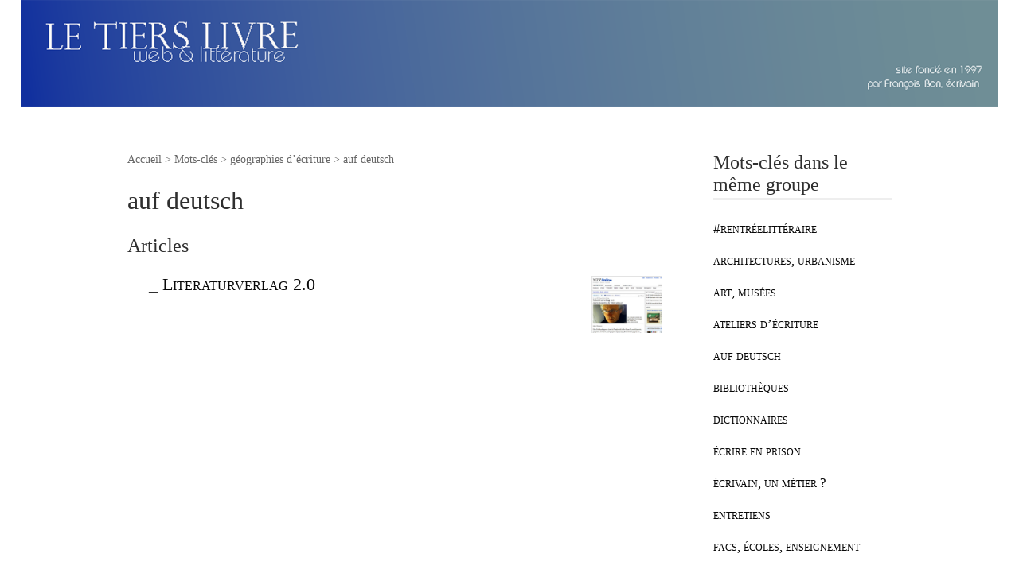

--- FILE ---
content_type: text/html; charset=utf-8
request_url: http://www.tierslivre.net/spip/spip.php?mot644
body_size: 3763
content:
<!DOCTYPE html>
<html dir="ltr" lang="fr" class="ltr fr no-js">
<head>
	<script type='text/javascript'>/*<![CDATA[*/(function(H){H.className=H.className.replace(/\bno-js\b/,'js')})(document.documentElement);/*]]>*/</script>
	<title>auf deutsch - le tiers livre, web &amp; littérature</title>
	
	<link rel="canonical" href="https://www.tierslivre.net/spip.php?mot644" />
	<meta http-equiv="Content-Type" content="text/html; charset=utf-8" />
<meta name="viewport" content="width=device-width, initial-scale=1" />


<link rel="alternate" type="application/rss+xml" title="Syndiquer tout le site" href="spip.php?page=backend" />

   
<link rel="stylesheet" href="squelettes-dist/css/reset.css?1764928392" type="text/css" />
<link rel="stylesheet" href="squelettes-dist/css/clear.css?1764928392" type="text/css" />
<link rel="stylesheet" href="squelettes-dist/css/font.css?1764928392" type="text/css" />
<link rel="stylesheet" href="squelettes-dist/css/links.css?1764928392" type="text/css" />
<link rel="stylesheet" href="squelettes-dist/css/typo.css?1764928392" type="text/css" />
<link rel="stylesheet" href="squelettes-dist/css/media.css?1764928392" type="text/css" />
<link rel="stylesheet" href="squelettes-dist/css/form.css?1764928392" type="text/css" />

<link rel="stylesheet" href="squelettes-dist/css/layout.css?1764928392" type="text/css" />


<link rel="stylesheet" href="squelettes-dist/css/spip.css?1764928392" type="text/css" />
<script>
var mediabox_settings={"auto_detect":true,"ns":"box","tt_img":true,"sel_g":"#documents_portfolio a[type='image\/jpeg'],#documents_portfolio a[type='image\/png'],#documents_portfolio a[type='image\/gif']","sel_c":".mediabox","str_ssStart":"Diaporama","str_ssStop":"Arr\u00eater","str_cur":"{current}\/{total}","str_prev":"Pr\u00e9c\u00e9dent","str_next":"Suivant","str_close":"Fermer","str_loading":"Chargement\u2026","str_petc":"Taper \u2019Echap\u2019 pour fermer","str_dialTitDef":"Boite de dialogue","str_dialTitMed":"Affichage d\u2019un media","splash_url":"","lity":{"skin":"_simple-dark","maxWidth":"90%","maxHeight":"90%","minWidth":"400px","minHeight":"","slideshow_speed":"2500","opacite":"0.9","defaultCaptionState":"expanded"}};
</script>
<!-- insert_head_css -->
<link rel="stylesheet" href="plugins-dist/mediabox/lib/lity/lity.css?1764929670" type="text/css" media="all" />
<link rel="stylesheet" href="plugins-dist/mediabox/lity/css/lity.mediabox.css?1764929670" type="text/css" media="all" />
<link rel="stylesheet" href="plugins-dist/mediabox/lity/skins/_simple-dark/lity.css?1764929670" type="text/css" media="all" /><link rel='stylesheet' type='text/css' media='all' href='plugins-dist/porte_plume/css/barre_outils.css?1764929672' />
<link rel='stylesheet' type='text/css' media='all' href='local/cache-css/cssdyn-css_barre_outils_icones_css-8b5a2897.css?1749127682' />



<link rel="stylesheet" href="squelettes-dist/css/theme.css?1764928392" type="text/css" />





<script src="prive/javascript/jquery.js?1764928640" type="text/javascript"></script>

<script src="prive/javascript/jquery.form.js?1764928640" type="text/javascript"></script>

<script src="prive/javascript/jquery.autosave.js?1764928640" type="text/javascript"></script>

<script src="prive/javascript/jquery.placeholder-label.js?1764928640" type="text/javascript"></script>

<script src="prive/javascript/ajaxCallback.js?1764928640" type="text/javascript"></script>

<script src="prive/javascript/js.cookie.js?1764928640" type="text/javascript"></script>
<!-- insert_head -->
<script src="plugins-dist/mediabox/lib/lity/lity.js?1764929670" type="text/javascript"></script>
<script src="plugins-dist/mediabox/lity/js/lity.mediabox.js?1764929670" type="text/javascript"></script>
<script src="plugins-dist/mediabox/javascript/spip.mediabox.js?1764929670" type="text/javascript"></script><script type='text/javascript' src='plugins-dist/porte_plume/javascript/jquery.markitup_pour_spip.js?1764929672'></script>
<script type='text/javascript' src='plugins-dist/porte_plume/javascript/jquery.previsu_spip.js?1764929672'></script>
<script type='text/javascript' src='local/cache-js/jsdyn-javascript_porte_plume_start_js-9f46528b.js?1749127682'></script>






<meta name="generator" content="SPIP 4.4.7" />	
	<link rel="alternate" type="application/rss+xml" title="auf deutsch" href="spip.php?page=backend&amp;id_mot=644" />
			<link rel="stylesheet" href="TL_web.css" type="text/css">
			</head>

<body class="pas_surlignable page_mot">
	
		<a href="https://www.tierslivre.net/" ><img src="https://www.tierslivre.net/bandeau/bandeau.png" border="0" width="96%"></a>

<div class="page">

	<main class="main" role="main">
		
		<div class="wrapper">
		<div class="content" id="content">
			<p class="arbo"><a href="https://www.tierslivre.net/spip-443/">Accueil</a> &gt; Mots-clés &gt; géographies d’écriture &gt; <strong class="on">auf deutsch</strong></p>
	
			<div class="cartouche">
				
				<h1 class="surlignable">auf deutsch</h1>
			</div>
	
			
	
			
			
			<div class="menu menu_articles">
				<a id='pagination_articles' class='pagination_ancre'></a>
				
							
							
				<h2>Articles</h2>
				<ul>
					
					<li dir="ltr" class="enteteArticlesTitre">
					_ <a href="spip.php?article2600"><img
	src="IMG/logo/arton2600.jpg?1352733572" class='spip_logo' width='90' height='72'
	alt="" /> Literaturverlag 2.0</a>
	
					</li>
					
				</ul>
	
			</div>
			
	
			
			
	
			
		</div><!--.content-->
		</div><!--.wrapper-->
	
		<aside class="aside" role="complementary">
	
					
			
			<div class="menu">
				<a id='pagination_mots_freres' class='pagination_ancre'></a>
				
		
				<h2>Mots-clés dans le même groupe</h2>
				<ul>
					
					<li><a href="spip.php?mot547"[ class="blocListe"]>#rentréelittéraire</a></li>
					
					<li><a href="spip.php?mot689"[ class="blocListe"]>architectures, urbanisme</a></li>
					
					<li><a href="spip.php?mot646"[ class="blocListe"]>art, musées</a></li>
					
					<li><a href="spip.php?mot28"[ class="blocListe"]>ateliers d&#8217;écriture</a></li>
					
					<li><a href="spip.php?mot644"[ class="blocListe"]>auf deutsch</a></li>
					
					<li><a href="spip.php?mot116"[ class="blocListe"]>bibliothèques</a></li>
					
					<li><a href="spip.php?mot465"[ class="blocListe"]>dictionnaires</a></li>
					
					<li><a href="spip.php?mot241"[ class="blocListe"]>écrire en prison</a></li>
					
					<li><a href="spip.php?mot238"[ class="blocListe"]>écrivain, un métier&nbsp;?</a></li>
					
					<li><a href="spip.php?mot682"[ class="blocListe"]>entretiens</a></li>
					
					<li><a href="spip.php?mot29"[ class="blocListe"]>facs, écoles, enseignement</a></li>
					
					<li><a href="spip.php?mot111"[ class="blocListe"]>fantastique</a></li>
					
					<li><a href="spip.php?mot679"[ class="blocListe"]>fictions brèves &amp; ultra-brèves</a></li>
					
					<li><a href="spip.php?mot1004"[ class="blocListe"]>film, photographie, recherches sur</a></li>
					
					<li><a href="spip.php?mot771"[ class="blocListe"]>géographie, paysage</a></li>
					
					<li><a href="spip.php?mot455"[ class="blocListe"]>homonymes</a></li>
					
					<li><a href="spip.php?mot669"[ class="blocListe"]>la campagne électorale vue de Saint-Cyr sur Loire</a></li>
					
					<li><a href="spip.php?mot299"[ class="blocListe"]>lectures, performances</a></li>
					
					<li><a href="spip.php?mot119"[ class="blocListe"]>livre, édition, librairie</a></li>
					
					<li><a href="spip.php?mot315"[ class="blocListe"]>mécanique, usines, chantiers</a></li>
					
				</ul>
						<nav role="navigation" class="p pagination"><ul class="pagination-items pagination_page">
		

		<li class="pagination-item on active"><span class="pagination-item-label on" aria-label='Aller &#224; la page 1 (Page actuelle)'>1</span></li>
		<li class="pagination-item"><a href='spip.php?mot644&amp;debut_mots_freres=20#pagination_mots_freres' class='pagination-item-label lien_pagination' rel='nofollow' aria-label='Aller &#224; la page 2'>2</a></li>
		<li class="pagination-item"><a href='spip.php?mot644&amp;debut_mots_freres=40#pagination_mots_freres' class='pagination-item-label lien_pagination' rel='nofollow' aria-label='Aller &#224; la page 3'>3</a></li>
		

		

		
	</ul></nav>
			</div>
			
	
			
			
			<div class="menu">
				<h2>Autres groupes de mots-clés</h2>
				<ul>
					
					
					<li><a href="spip.php?mot1149" [ class="blocListe"]> auteurs, A-B</a></li>
					
					
					
					<li><a href="spip.php?mot375" [ class="blocListe"]>à vous de dire</a></li>
					
					
					
					<li><a href="spip.php?mot404" [ class="blocListe"]>auteurs, C-D</a></li>
					
					
					
					<li><a href="spip.php?mot51" [ class="blocListe"]>auteurs, E-H</a></li>
					
					
					
					<li><a href="spip.php?mot1163" [ class="blocListe"]>auteurs, I-L</a></li>
					
					
					
					<li><a href="spip.php?mot155" [ class="blocListe"]>auteurs, M-P</a></li>
					
					
					
					<li><a href="spip.php?mot439" [ class="blocListe"]>auteurs, Q-S</a></li>
					
					
					
					<li><a href="spip.php?mot221" [ class="blocListe"]>auteurs, T-Z</a></li>
					
					
					
					<li><a href="spip.php?mot615" [ class="blocListe"]>dates</a></li>
					
					
					
					<li><a href="spip.php?mot798" [ class="blocListe"]>EnsaPC</a></li>
					
					
					
					<li><a href="spip.php?mot791" [ class="blocListe"]>François Bon</a></li>
					
					
					
					<li><a href="spip.php?mot805" [ class="blocListe"]>habakuk</a></li>
					
					
					
					<li><a href="spip.php?mot336" [ class="blocListe"]>lieux, villes, routes</a></li>
					
					
					
					<li><a href="spip.php?mot1136" [ class="blocListe"]>musique, musiciens</a></li>
					
					
					
					<li><a href="spip.php?mot1183" [ class="blocListe"]>peintres, photographes et autres artistes</a></li>
					
					
					
					<li><a href="spip.php?mot724" [ class="blocListe"]>Proust</a></li>
					
					
					
					<li><a href="spip.php?mot908" [ class="blocListe"]>ronds-points</a></li>
					
					
					
					<li><a href="spip.php?mot853" [ class="blocListe"]>site</a></li>
					
					
					
					<li><a href="spip.php?mot586" [ class="blocListe"]>web &amp; numérique</a></li>
					
					
				</ul>
			</div>
			
			
		</aside><!--.aside-->
	</main><!--.main-->

	<footer class="footer clearfix" role="contentinfo">
	<p class="colophon">
		  - 2026 le tiers livre, web &amp; littérature
		<br /><a rel="contents" href="spip.php?page=plan" class="first">Plan du site</a>
		  | <a href="spip.php?page=login&amp;url=spip.php%3Fmot644" rel="nofollow" class='login_modal'>Se connecter</a> |
		<a rel="nofollow" href="spip.php?page=contact">Contact</a> |
		<a href="spip.php?page=backend" rel="alternate" title="Syndiquer tout le site" class="last">RSS&nbsp;2.0</a>
	</p>
	<small class="generator"><a href="https://www.spip.net/" rel="generator" title="Site réalisé avec SPIP" class="generator spip_out"><svg class='SPIP' viewBox="0 -1 200 154" xmlns="http://www.w3.org/2000/svg" width="60" height="40" focusable='false' aria-hidden='true'>
  <path class="letter_s" d="M85.9 108c-6.2-24.8-32-22.2-36.1-38.9-2.9-11.8 5-20.8 16.8-23.8A22.1 22.1 0 0188.4 52l.1.1.5.6.3.4.3.5.1.1c1.1 1.4 1.7 2.4 2.6 2.2.8-.2 1.2-2 1.4-3.3a46.9 46.9 0 00-58-51.4A47.4 47.4 0 001.4 58.3c8.3 33.9 40.2 39.6 57.5 48.2a14 14 0 01-2.7 26.3H56l-.7.2c-1.5.4-1.9.2-1.9.8 0 .4 1 .9 1.6 1.2a23 23 0 0030.9-27z" fill="currentColor"/>
  <path class="letter_p letter_p1" d="M132.6 116.6c3.9-19.2-12.6-19.2-18.7-18.3l-1.6.3c-5 .8-5.7 1-6.8.6a3 3 0 01-.8-.4l-.7-.5c-1.6-.9-3.5-.7-3.5-.7h-.3.1c-1.2 0-2.5 1-2.7 2.2l-15.5 49.8s-1 2.8 2 2.8h.9s7.9.7 11.9-10.7l10.6-34.8h4c9.2-.2 10.4 10.9 5.4 18.5-2.9 4.4-5.7 5.5-8.7 6.7l-2.5.8s-2.6.5-2.6 1.4c0 .7.9 1.2 2 1.5 1.4.2 3 .4 4.7.4 7.6 0 20.7-5.6 22.8-19.4.1-.6-.1.5 0-.2" fill="currentColor"/>
  <path class="letter_i" d="M154 97.8h-1.7c-2.5 0-4.2.7-5.4 1.4l-.3.2c-2 1.3-2.8 3.6-2.8 3.6l-10 32c-.3 1.2.5 2.2 1.8 2.2h6.6c1.2 0 2.5-1 2.7-2.2l10.9-35c.2-1.3-.6-2.2-1.8-2.2" fill="currentColor"/>
  <path class="letter_i letter_i_dot" d="M148 94h7.3c2.1-.2 3.2-2.5 3.1-3.6 0-1.1-1.1-2-3.4-2-2.3.1-7 1.4-7.2 5.2l.2.4" fill="currentColor"/>
  <path class="letter_p letter_p2" d="M199.4 116.6c3.9-19.2-12.6-19.2-18.7-18.3l-1.6.3c-5 .8-5.7 1-6.8.6a3 3 0 01-.8-.4l-.7-.5c-1.6-.9-3.5-.7-3.5-.7h-.3.1c-1.2 0-2.5 1-2.7 2.2l-15.5 49.8s-1 2.8 2 2.8h.9s7.9.7 11.9-10.7l9.6-31.7c-1.6-.5-2.6-1-3.5-1.6-2-1.4-2.1-2.8-.6-2.3 1.4.5 3.1.9 9.2.8 9.2-.2 10.4 10.9 5.4 18.5-2.9 4.4-5.7 5.5-8.7 6.7l-2.5.8s-2.6.5-2.6 1.4c0 .7.9 1.2 2 1.5 1.4.2 3 .4 4.7.4 7.6 0 20.7-5.6 22.8-19.4 0-.6-.2.5-.1-.2" fill="currentColor"/>
</svg>
</a></small>
</footer>
</div><!--.page-->
</body>
</html>

